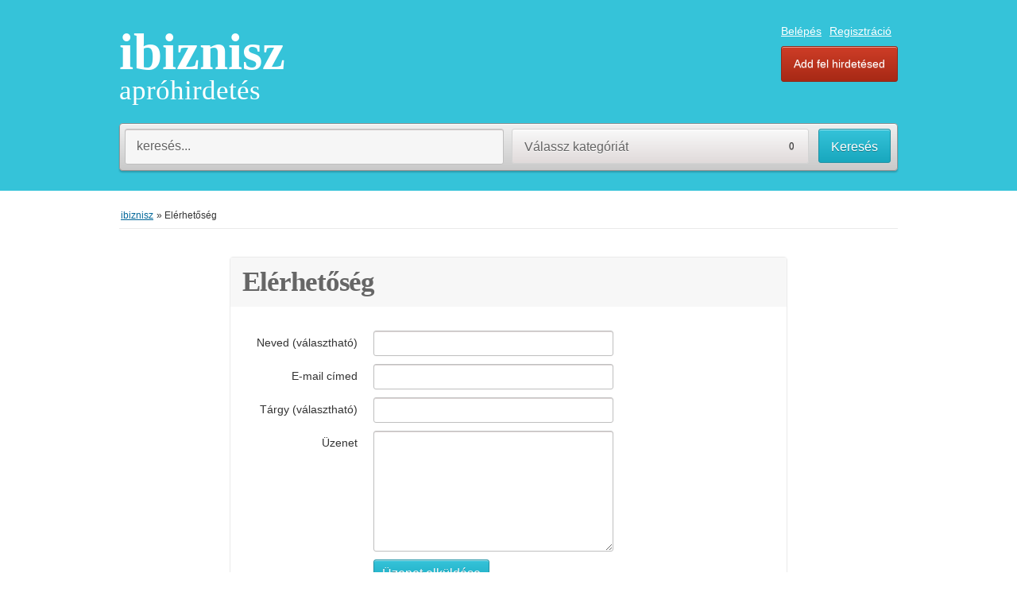

--- FILE ---
content_type: text/html; charset=UTF-8
request_url: http://www.ibiznisz.hu/index.php?page=contact
body_size: 11621
content:
<!DOCTYPE html PUBLIC "-//W3C//DTD XHTML 1.0 Transitional//EN" "http://www.w3.org/TR/xhtml1/DTD/xhtml1-transitional.dtd">
<html xmlns="http://www.w3.org/1999/xhtml" dir="ltr" lang="hu-HU">
    <head>
        
<meta http-equiv="Content-type" content="text/html; charset=utf-8" />

<title>Elérhetőség - ibiznisz</title>
<meta name="title" content="Elérhetőség - ibiznisz" />
<meta http-equiv="Cache-Control" content="no-cache" />
<meta http-equiv="Expires" content="Fri, Jan 01 1970 00:00:00 GMT" />

<meta name="viewport" content="initial-scale = 1.0,maximum-scale = 1.0" />

<meta name="apple-mobile-web-app-capable" content="yes">
<meta name="apple-mobile-web-app-status-bar-style" content="black">

<!-- favicon -->
<link rel="shortcut icon" href="https://www.ibiznisz.hu/oc-content/themes/bender/favicon/favicon-48.png">
<link rel="apple-touch-icon-precomposed" sizes="144x144" href="https://www.ibiznisz.hu/oc-content/themes/bender/favicon/favicon-144.png">
<link rel="apple-touch-icon-precomposed" sizes="114x114" href="https://www.ibiznisz.hu/oc-content/themes/bender/favicon/favicon-114.png">
<link rel="apple-touch-icon-precomposed" sizes="72x72" href="https://www.ibiznisz.hu/oc-content/themes/bender/favicon/favicon-72.png">
<link rel="apple-touch-icon-precomposed" href="https://www.ibiznisz.hu/oc-content/themes/bender/favicon/favicon-57.png">
<!-- /favicon -->

<link href="https://www.ibiznisz.hu/oc-content/themes/bender/js/jquery-ui/jquery-ui-1.10.2.custom.min.css" rel="stylesheet" type="text/css" />

<script type="text/javascript">
    var bender = window.bender || {};
    bender.base_url = 'https://www.ibiznisz.hu/index.php';
    bender.langs = {"delete":"T\u00f6rl\u00e9s","cancel":"M\u00e9gse"};
    bender.fancybox_prev = 'Előző kép';
    bender.fancybox_next = 'Következő kép';
    bender.fancybox_closeBtn = 'Bezár';
</script>
<link href="https://www.ibiznisz.hu/oc-content/themes/bender/css/main.css" rel="stylesheet" type="text/css" />
<meta name="generator" content="Osclass 3.8.1" />          <script type="text/javascript" >
            $(document).ready(function(){
               $('#user_data').append("<li><a href=\"https://www.ibiznisz.hu/index.php?page=login&http_referer=https://www.ibiznisz.hu/index.php?page=custom&file=osclass_pm/user-send.php&userId=&mType=new\">Lépj be, hogy kapcsolatbe léphess az eladóval</a></li>");
            });
          </script>
          <meta name="robots" content="noindex, nofollow, noarchive" />
<meta name="googlebot" content="noindex, nofollow, noarchive" />
<link href="https://www.ibiznisz.hu/oc-content/themes/bender/js/fancybox/jquery.fancybox.css" rel="stylesheet" type="text/css" />
<link href="https://www.ibiznisz.hu/oc-content/themes/bender/css/font-awesome-4.1.0/css/font-awesome.min.css" rel="stylesheet" type="text/css" />
<link href="https://www.ibiznisz.hu/oc-includes/osclass/assets/js/fineuploader/fineuploader.css" rel="stylesheet" type="text/css" />
<link href="https://www.ibiznisz.hu/oc-content/themes/bender/css/ajax-uploader.css" rel="stylesheet" type="text/css" />
<script type="text/javascript" src="https://www.ibiznisz.hu/oc-includes/osclass/assets/js/jquery.min.js"></script>
<script type="text/javascript" src="https://www.ibiznisz.hu/oc-content/plugins/watchlist/js/watchlist.js"></script>
<script type="text/javascript" src="https://www.ibiznisz.hu/oc-content/themes/bender/js/fancybox/jquery.fancybox.pack.js"></script>
<script type="text/javascript" src="https://www.ibiznisz.hu/oc-includes/osclass/assets/js/date.js"></script>
<script type="text/javascript" src="https://www.ibiznisz.hu/oc-includes/osclass/assets/js/fineuploader/jquery.fineuploader.min.js"></script>
<script type="text/javascript" src="https://www.ibiznisz.hu/oc-includes/osclass/assets/js/jquery.validate.min.js"></script>
<script type="text/javascript" src="https://www.ibiznisz.hu/oc-includes/osclass/assets/js/jquery-ui.min.js"></script>
<script type="text/javascript" src="https://www.ibiznisz.hu/oc-content/themes/bender/js/global.js"></script>
<!-- Watchlist js --><script type="text/javascript">var watchlist_url = "https://www.ibiznisz.hu/index.php?page=ajax&action=custom&ajaxfile=watchlist/ajax_watchlist.php";</script><!-- Watchlist js end -->    </head>
<body class="contact">
<div id="header">
    <!-- header ad 728x60-->
    <div class="ads_header">
        <!-- /header ad 728x60-->
    </div>
    <div class="clear"></div>
    <div class="wrapper">
        <div id="logo">
            <a href="https://www.ibiznisz.hu/">ibiznisz</a>            <span id="description">apróhirdetés</span>
        </div>
        <ul class="nav">
                            <li class="search"><a class="ico-search icons" data-bclass-toggle="display-search"></a></li>
                <li class="cat"><a class="ico-menu icons" data-bclass-toggle="display-cat"></a></li>
                                                    <li><a id="login_open" href="https://www.ibiznisz.hu/index.php?page=login">Belépés</a></li>
                                    <li><a href="https://www.ibiznisz.hu/index.php?page=register&action=register">Regisztráció</a></li>
                                                                <li class="publish"><a href="https://www.ibiznisz.hu/index.php?page=item&action=item_add">Add fel hirdetésed</a></li>
                    </ul>

    </div>
        <form action="https://www.ibiznisz.hu/index.php" method="get" class="search nocsrf" >
        <input type="hidden" name="page" value="search"/>
        <div class="main-search">
            <div class="cell">
                <input type="text" name="sPattern" id="query" class="input-text" value="" placeholder="keresés..." />
            </div>
                            <div class="cell selector">
                    <select name="sCategory" id="sCategory"><option value="">Válassz kategóriát</option><option value="2">Auto-Motor-Jármű</option><option value="31">&nbsp;&nbsp;Autók</option><option value="32">&nbsp;&nbsp;Autóalkatrészek</option><option value="185">&nbsp;&nbsp;&nbsp;&nbsp;Akkumulátor</option><option value="186">&nbsp;&nbsp;&nbsp;&nbsp;Bontott Jármű</option><option value="187">&nbsp;&nbsp;&nbsp;&nbsp;Hajtás</option><option value="188">&nbsp;&nbsp;&nbsp;&nbsp;Optika, spoiler, szárny</option><option value="189">&nbsp;&nbsp;&nbsp;&nbsp;Futómű, felfüggesztés</option><option value="190">&nbsp;&nbsp;&nbsp;&nbsp;Motor</option><option value="191">&nbsp;&nbsp;&nbsp;&nbsp;Kormányzás</option><option value="192">&nbsp;&nbsp;&nbsp;&nbsp;Kipufogó rendszer</option><option value="193">&nbsp;&nbsp;&nbsp;&nbsp;Gumiszőnyeg,Tartozékok,Kiegészítők</option><option value="194">&nbsp;&nbsp;&nbsp;&nbsp;Világítás</option><option value="195">&nbsp;&nbsp;&nbsp;&nbsp;Szűrők</option><option value="196">&nbsp;&nbsp;&nbsp;&nbsp;Karosszéria</option><option value="197">&nbsp;&nbsp;&nbsp;&nbsp;Elektromos rendszer</option><option value="198">&nbsp;&nbsp;&nbsp;&nbsp;Üzemanyag rendszer</option><option value="199">&nbsp;&nbsp;&nbsp;&nbsp;Fékrendszer</option><option value="200">&nbsp;&nbsp;&nbsp;&nbsp;Tuning</option><option value="201">&nbsp;&nbsp;&nbsp;&nbsp;Audio</option><option value="202">&nbsp;&nbsp;&nbsp;&nbsp;Egyéb</option><option value="33">&nbsp;&nbsp;Motorkerékpárok</option><option value="283">&nbsp;&nbsp; Motor/Quad alkatrészek</option><option value="284">&nbsp;&nbsp;&nbsp;&nbsp;Akkumulátor</option><option value="286">&nbsp;&nbsp;&nbsp;&nbsp;Biztonság</option><option value="287">&nbsp;&nbsp;&nbsp;&nbsp;Bontott Jármű</option><option value="288">&nbsp;&nbsp;&nbsp;&nbsp;Elektromos rendszer</option><option value="289">&nbsp;&nbsp;&nbsp;&nbsp;Fékrendszer</option><option value="290">&nbsp;&nbsp;&nbsp;&nbsp;Világitás</option><option value="291">&nbsp;&nbsp;&nbsp;&nbsp;Kormány,futómű</option><option value="292">&nbsp;&nbsp;&nbsp;&nbsp;Hűtés</option><option value="293">&nbsp;&nbsp;&nbsp;&nbsp;Hajtás</option><option value="294">&nbsp;&nbsp;&nbsp;&nbsp;Üzemanyag rendszer</option><option value="295">&nbsp;&nbsp;&nbsp;&nbsp;Motor</option><option value="296">&nbsp;&nbsp;&nbsp;&nbsp;Szűrők</option><option value="297">&nbsp;&nbsp;&nbsp;&nbsp;Karosszéria</option><option value="298">&nbsp;&nbsp;&nbsp;&nbsp;Tartozékok,Kiegészitők</option><option value="299">&nbsp;&nbsp;&nbsp;&nbsp;Tuning</option><option value="300">&nbsp;&nbsp;&nbsp;&nbsp;Váz, idomok</option><option value="301">&nbsp;&nbsp;&nbsp;&nbsp;Egyéb</option><option value="96">&nbsp;&nbsp;Felni, gumi</option><option value="34">&nbsp;&nbsp;Csónakok - hajók</option><option value="35">&nbsp;&nbsp;Haszongépjármű</option><option value="276">&nbsp;&nbsp;&nbsp;&nbsp;Autóbusz</option><option value="277">&nbsp;&nbsp;&nbsp;&nbsp;Munkagép</option><option value="278">&nbsp;&nbsp;&nbsp;&nbsp;Lakókocsi</option><option value="279">&nbsp;&nbsp;&nbsp;&nbsp;Pótkocsi</option><option value="280">&nbsp;&nbsp;&nbsp;&nbsp;Utánfutó</option><option value="281">&nbsp;&nbsp;&nbsp;&nbsp;Felépítmény</option><option value="332">&nbsp;&nbsp;&nbsp;&nbsp;Haszongépjármű alkatrész</option><option value="282">&nbsp;&nbsp;&nbsp;&nbsp;Egyéb</option><option value="36">&nbsp;&nbsp;Teherautó, kisteherautó</option><option value="274">&nbsp;&nbsp;&nbsp;&nbsp;Felépítmény</option><option value="271">&nbsp;&nbsp;&nbsp;&nbsp;Autóbusz</option><option value="272">&nbsp;&nbsp;&nbsp;&nbsp;Munkagép</option><option value="273">&nbsp;&nbsp;&nbsp;&nbsp;Pótkocsi, utánfutó</option><option value="285">&nbsp;&nbsp; Teherauto alkatrész</option><option value="302">&nbsp;&nbsp;&nbsp;&nbsp;Akkumulátor</option><option value="303">&nbsp;&nbsp;&nbsp;&nbsp;Alváz, rugózás</option><option value="304">&nbsp;&nbsp;&nbsp;&nbsp;Biztonsági alkatrész</option><option value="305">&nbsp;&nbsp;&nbsp;&nbsp;Bontott jármű </option><option value="306">&nbsp;&nbsp;&nbsp;&nbsp;Differenciálmű</option><option value="307">&nbsp;&nbsp;&nbsp;&nbsp;Elektromos alkatrészek </option><option value="308">&nbsp;&nbsp;&nbsp;&nbsp;Fékrendszer</option><option value="309">&nbsp;&nbsp;&nbsp;&nbsp;Felépítmény </option><option value="310">&nbsp;&nbsp;&nbsp;&nbsp;Féltengely</option><option value="311">&nbsp;&nbsp;&nbsp;&nbsp;Világitás</option><option value="312">&nbsp;&nbsp;&nbsp;&nbsp;Fülke, karosszéria</option><option value="313">&nbsp;&nbsp;&nbsp;&nbsp;Futómű </option><option value="314">&nbsp;&nbsp;&nbsp;&nbsp;Hidraulika</option><option value="315">&nbsp;&nbsp;&nbsp;&nbsp;Hűtő rendszer</option><option value="316">&nbsp;&nbsp;&nbsp;&nbsp;Kardántengely </option><option value="317">&nbsp;&nbsp;&nbsp;&nbsp;Kerékagy</option><option value="318">&nbsp;&nbsp;&nbsp;&nbsp;Kipufogó, katalizátor, turbo </option><option value="319">&nbsp;&nbsp;&nbsp;&nbsp;Klíma, állófűtés </option><option value="320">&nbsp;&nbsp;&nbsp;&nbsp;Kormányzás </option><option value="321">&nbsp;&nbsp;&nbsp;&nbsp;Kuplung </option><option value="322">&nbsp;&nbsp;&nbsp;&nbsp;Motor</option><option value="323">&nbsp;&nbsp;&nbsp;&nbsp;Levegőrendszer</option><option value="324">&nbsp;&nbsp;&nbsp;&nbsp;Sebességváltó</option><option value="325">&nbsp;&nbsp;&nbsp;&nbsp;Szíj, lánc, tárcsa, csapágy </option><option value="326">&nbsp;&nbsp;&nbsp;&nbsp;Szűrők</option><option value="327">&nbsp;&nbsp;&nbsp;&nbsp;Tartozék, kiegészitők</option><option value="328">&nbsp;&nbsp;&nbsp;&nbsp;Tömítés, szimering, gumiharang</option><option value="329">&nbsp;&nbsp;&nbsp;&nbsp;Üzemanyag-ellátó rendszer </option><option value="330">&nbsp;&nbsp;&nbsp;&nbsp;Tuning</option><option value="331">&nbsp;&nbsp;&nbsp;&nbsp;Egyéb</option><option value="37">&nbsp;&nbsp;Egyéb járművek</option><option value="8">Állás</option><option value="105">&nbsp;&nbsp;Adminisztrácio, irodai munka</option><option value="75">&nbsp;&nbsp;Bank, biztositás, broker</option><option value="76">&nbsp;&nbsp;Reklám - közönségszolgálat</option><option value="77">&nbsp;&nbsp;Menedzsment, cégvezetés</option><option value="78">&nbsp;&nbsp;Épitőipar</option><option value="79">&nbsp;&nbsp;Értékesités,kereskedelem</option><option value="80">&nbsp;&nbsp;Fizika, segéd, betanitott munka</option><option value="81">&nbsp;&nbsp;Gyártás,termelés</option><option value="82">&nbsp;&nbsp;Munkaügy,HR</option><option value="83">&nbsp;&nbsp;IT programozás,fejlesztés</option><option value="84">&nbsp;&nbsp;IT üzemeltetés,telekommunikiácio</option><option value="85">&nbsp;&nbsp;Jog,jogi asszisztens</option><option value="86">&nbsp;&nbsp;Közigazgatás</option><option value="87">&nbsp;&nbsp;Marketing,media</option><option value="88">&nbsp;&nbsp;Mérnök</option><option value="89">&nbsp;&nbsp;Mezögazdaság</option><option value="90">&nbsp;&nbsp;Oktatás,Kutatás</option><option value="91">&nbsp;&nbsp;Pénzügy,Könyvelés</option><option value="92">&nbsp;&nbsp;Szakmunka</option><option value="93">&nbsp;&nbsp;Logisztika</option><option value="94">&nbsp;&nbsp;Ügyfélszolgálat</option><option value="95">&nbsp;&nbsp;Vendéglátás,Idegenforgalom</option><option value="106">&nbsp;&nbsp;Vagyonvédelem</option><option value="107">&nbsp;&nbsp;Egyéb</option><option value="4">Ingatlan</option><option value="43">&nbsp;&nbsp;Eladó házak</option><option value="275">&nbsp;&nbsp;Eladó Lakások</option><option value="44">&nbsp;&nbsp;Eladó házak - apartman lakások bérbeadása</option><option value="45">&nbsp;&nbsp;Helyiségek bérbeadása - megosztása</option><option value="46">&nbsp;&nbsp;Ház-csere</option><option value="205">&nbsp;&nbsp;Szállás</option><option value="47">&nbsp;&nbsp;Nyaralóhely-bérlés</option><option value="204">&nbsp;&nbsp;Mezőgazdasági</option><option value="206">&nbsp;&nbsp;Raktár</option><option value="48">&nbsp;&nbsp;Parkolóhely</option><option value="207">&nbsp;&nbsp;Intézmény</option><option value="49">&nbsp;&nbsp;Föld, telek</option><option value="203">&nbsp;&nbsp;Ipari, fejlesztési terület</option><option value="50">&nbsp;&nbsp;Iroda - kereskedelmi terület</option><option value="51">&nbsp;&nbsp;Üzlet kiadó - Eladó</option><option value="208">&nbsp;&nbsp;Egyéb</option><option value="1">Elektronika</option><option value="112">&nbsp;&nbsp;Mobiltelefonok</option><option value="113">&nbsp;&nbsp;&nbsp;&nbsp;Alcatel</option><option value="24">&nbsp;&nbsp;&nbsp;&nbsp;Apple</option><option value="25">&nbsp;&nbsp;&nbsp;&nbsp;Blackberry</option><option value="26">&nbsp;&nbsp;&nbsp;&nbsp;HTC</option><option value="27">&nbsp;&nbsp;&nbsp;&nbsp;Huawei</option><option value="28">&nbsp;&nbsp;&nbsp;&nbsp;Lenovo</option><option value="29">&nbsp;&nbsp;&nbsp;&nbsp;LG</option><option value="22">&nbsp;&nbsp;&nbsp;&nbsp;Motorola</option><option value="21">&nbsp;&nbsp;&nbsp;&nbsp;Nokia</option><option value="23">&nbsp;&nbsp;&nbsp;&nbsp;Samsung</option><option value="17">&nbsp;&nbsp;&nbsp;&nbsp;Sony</option><option value="18">&nbsp;&nbsp;&nbsp;&nbsp;ZTE</option><option value="20">&nbsp;&nbsp;&nbsp;&nbsp;Tartozékok, sim kártyák</option><option value="19">&nbsp;&nbsp;&nbsp;&nbsp;Egyéb telefon</option><option value="9">&nbsp;&nbsp;Tablet</option><option value="10">&nbsp;&nbsp;Televíziók</option><option value="220">&nbsp;&nbsp;&nbsp;&nbsp;LED-LCD</option><option value="221">&nbsp;&nbsp;&nbsp;&nbsp;Plazma</option><option value="222">&nbsp;&nbsp;&nbsp;&nbsp;TV kiegészítők</option><option value="223">&nbsp;&nbsp;&nbsp;&nbsp;Antenna, műhold</option><option value="224">&nbsp;&nbsp;&nbsp;&nbsp;Egyéb TV</option><option value="11">&nbsp;&nbsp;PC</option><option value="225">&nbsp;&nbsp;&nbsp;&nbsp;Alaplap</option><option value="240">&nbsp;&nbsp;&nbsp;&nbsp;Asztali PC és kiegészítők</option><option value="241">&nbsp;&nbsp;&nbsp;&nbsp;Laptop és kiegészítők</option><option value="242">&nbsp;&nbsp;&nbsp;&nbsp;Szoftver</option><option value="231">&nbsp;&nbsp;&nbsp;&nbsp;Videókártya</option><option value="226">&nbsp;&nbsp;&nbsp;&nbsp;Processzor</option><option value="235">&nbsp;&nbsp;&nbsp;&nbsp;Bővítőkártya</option><option value="236">&nbsp;&nbsp;&nbsp;&nbsp;Raid vezérlő</option><option value="238">&nbsp;&nbsp;&nbsp;&nbsp;TV Tuner</option><option value="234">&nbsp;&nbsp;&nbsp;&nbsp;Hűtő ventilátor</option><option value="232">&nbsp;&nbsp;&nbsp;&nbsp;Tápegység</option><option value="237">&nbsp;&nbsp;&nbsp;&nbsp;Hangkártya</option><option value="233">&nbsp;&nbsp;&nbsp;&nbsp;Számítógépház</option><option value="227">&nbsp;&nbsp;&nbsp;&nbsp;Memória</option><option value="228">&nbsp;&nbsp;&nbsp;&nbsp;Merevlemez</option><option value="229">&nbsp;&nbsp;&nbsp;&nbsp;SSD</option><option value="230">&nbsp;&nbsp;&nbsp;&nbsp;Optikai meghajtó</option><option value="239">&nbsp;&nbsp;&nbsp;&nbsp;Videó szerkesztő</option><option value="243">&nbsp;&nbsp;&nbsp;&nbsp;Egyéb PC</option><option value="12">&nbsp;&nbsp;Játék, konzol</option><option value="244">&nbsp;&nbsp;&nbsp;&nbsp;Szoftver</option><option value="245">&nbsp;&nbsp;&nbsp;&nbsp;Konzol</option><option value="247">&nbsp;&nbsp;&nbsp;&nbsp;Játékgép</option><option value="246">&nbsp;&nbsp;&nbsp;&nbsp;Videójáték</option><option value="248">&nbsp;&nbsp;&nbsp;&nbsp;Egyéb elektromos játék</option><option value="13">&nbsp;&nbsp;Hifi, DVD, Blueray</option><option value="14">&nbsp;&nbsp;Fotó, videó</option><option value="15">&nbsp;&nbsp;Audió</option><option value="16">&nbsp;&nbsp;Háztartási gépek</option><option value="270">&nbsp;&nbsp;&nbsp;&nbsp;Egyéb, tartozékok, kiegészítők</option><option value="267">&nbsp;&nbsp;&nbsp;&nbsp;Vasaló</option><option value="269">&nbsp;&nbsp;&nbsp;&nbsp;Boiler, vízmelegítő</option><option value="268">&nbsp;&nbsp;&nbsp;&nbsp;Ventillátor, hősugárzó, radiátor</option><option value="262">&nbsp;&nbsp;&nbsp;&nbsp;Porszívó, takarítógép</option><option value="266">&nbsp;&nbsp;&nbsp;&nbsp;Varrógép</option><option value="265">&nbsp;&nbsp;&nbsp;&nbsp;Víztisztító</option><option value="264">&nbsp;&nbsp;&nbsp;&nbsp;Tűzhely, sütő</option><option value="263">&nbsp;&nbsp;&nbsp;&nbsp;Szódagép</option><option value="253">&nbsp;&nbsp;&nbsp;&nbsp;Kenyérsütő</option><option value="260">&nbsp;&nbsp;&nbsp;&nbsp;Szárítógép</option><option value="258">&nbsp;&nbsp;&nbsp;&nbsp;Mosogatógép</option><option value="257">&nbsp;&nbsp;&nbsp;&nbsp;Mikrohullámú sütő</option><option value="256">&nbsp;&nbsp;&nbsp;&nbsp;Légkondicionáló, klíma</option><option value="255">&nbsp;&nbsp;&nbsp;&nbsp;Konyhai kisgép</option><option value="254">&nbsp;&nbsp;&nbsp;&nbsp;Kerti grillsütő</option><option value="252">&nbsp;&nbsp;&nbsp;&nbsp;Hűtő, fagyasztó</option><option value="259">&nbsp;&nbsp;&nbsp;&nbsp;Mosógép</option><option value="251">&nbsp;&nbsp;&nbsp;&nbsp;Edény, sütőforma, evőeszköz</option><option value="261">&nbsp;&nbsp;&nbsp;&nbsp;Páraelszívó</option><option value="250">&nbsp;&nbsp;&nbsp;&nbsp;Csaptelep</option><option value="249">&nbsp;&nbsp;&nbsp;&nbsp;Centrifuga</option><option value="30">&nbsp;&nbsp;minden más</option><option value="5">Szolgáltatások</option><option value="52">&nbsp;&nbsp;Zene</option><option value="53">&nbsp;&nbsp;Épités,felújitás</option><option value="54">&nbsp;&nbsp;Rendezvényszervezés</option><option value="55">&nbsp;&nbsp;Müszaki javitás</option><option value="56">&nbsp;&nbsp;Takaritás</option><option value="57">&nbsp;&nbsp;Forditás</option><option value="58">&nbsp;&nbsp;Pénzügyi szolgáltatások</option><option value="59">&nbsp;&nbsp;IT szerviz</option><option value="60">&nbsp;&nbsp;Szépségápolás</option><option value="61">&nbsp;&nbsp;Autoszerviz</option><option value="62">&nbsp;&nbsp;Kerti munkák</option><option value="108">&nbsp;&nbsp;Marketing,Hirdetés</option><option value="109">&nbsp;&nbsp;Logisztika</option><option value="110">&nbsp;&nbsp;Bérbeadás</option><option value="111">&nbsp;&nbsp;Egyéb</option><option value="98">Vállalkozás</option><option value="116">&nbsp;&nbsp;Eladó cégek</option><option value="117">&nbsp;&nbsp;Üzleti partnerség</option><option value="118">&nbsp;&nbsp;Eladó weboldalak,domainnevek</option><option value="119">&nbsp;&nbsp;Üzleti tervek</option><option value="121">&nbsp;&nbsp;Székhelyszolgáltatás</option><option value="122">&nbsp;&nbsp;Egyéb</option><option value="3">Divat, ruha</option><option value="123">&nbsp;&nbsp;Ruházat</option><option value="124">&nbsp;&nbsp;Cipö</option><option value="38">&nbsp;&nbsp;Kellékek-kiegészitők</option><option value="39">&nbsp;&nbsp;Fehérnemű</option><option value="40">&nbsp;&nbsp;Kozmetikumok</option><option value="41">&nbsp;&nbsp;Esküvüi ruha</option><option value="42">&nbsp;&nbsp;Egyéb</option><option value="6">Mezőgazdaság</option><option value="63">&nbsp;&nbsp;Traktorok</option><option value="64">&nbsp;&nbsp;Eszközök</option><option value="65">&nbsp;&nbsp;Pótkocsik</option><option value="66">&nbsp;&nbsp;Mezögazdasági gép alkatrészek</option><option value="67">&nbsp;&nbsp;Mezőgazdasági gumiabroncsok</option><option value="68">&nbsp;&nbsp;Termények</option><option value="125">&nbsp;&nbsp;Haszonállatok</option><option value="126">&nbsp;&nbsp;Egyéb</option><option value="7">Ház, kert</option><option value="69">&nbsp;&nbsp;Bútor</option><option value="213">&nbsp;&nbsp;&nbsp;&nbsp;Ágyak, matracok</option><option value="211">&nbsp;&nbsp;&nbsp;&nbsp;Fotelek, kanapék, heverők</option><option value="215">&nbsp;&nbsp;&nbsp;&nbsp;Fürdőszoba bútor</option><option value="210">&nbsp;&nbsp;&nbsp;&nbsp;Bútor szettek</option><option value="217">&nbsp;&nbsp;&nbsp;&nbsp;Bútor rendelésre</option><option value="209">&nbsp;&nbsp;&nbsp;&nbsp;Asztalok</option><option value="214">&nbsp;&nbsp;&nbsp;&nbsp;Konyhabútor</option><option value="212">&nbsp;&nbsp;&nbsp;&nbsp;Szekrény, szekrénysorok</option><option value="218">&nbsp;&nbsp;&nbsp;&nbsp;Egyéb</option><option value="216">&nbsp;&nbsp;Kerti bútor</option><option value="70">&nbsp;&nbsp;Beltéri kiegészitok</option><option value="71">&nbsp;&nbsp;Kerti kiegészitők</option><option value="72">&nbsp;&nbsp;Építési anyagok</option><option value="73">&nbsp;&nbsp;Fütés,hütés</option><option value="74">&nbsp;&nbsp;Antik bútor</option><option value="129">&nbsp;&nbsp;Egyéb</option><option value="99">Ipari gép, szerszám</option><option value="128">&nbsp;&nbsp;Faipari gép</option><option value="127">&nbsp;&nbsp;Épitőipari gép</option><option value="130">&nbsp;&nbsp;Fémiparigép</option><option value="131">&nbsp;&nbsp;Anyagmozgato,emelőgép</option><option value="132">&nbsp;&nbsp;Kertigép</option><option value="133">&nbsp;&nbsp;Barkácsgép</option><option value="134">&nbsp;&nbsp;Kéziszerszám</option><option value="135">&nbsp;&nbsp;Áramfejlesztő,aggregátor</option><option value="136">&nbsp;&nbsp;Szivattyú,kompresszor</option><option value="137">&nbsp;&nbsp;Egyéb</option><option value="100">Sport, sportszer</option><option value="164">&nbsp;&nbsp;Kondigép,Súlyzó</option><option value="165">&nbsp;&nbsp;Kerékpár</option><option value="166">&nbsp;&nbsp;Téli sportok</option><option value="167">&nbsp;&nbsp;Horgászat</option><option value="168">&nbsp;&nbsp;Vitaminok,Táplálékkiegészitők</option><option value="169">&nbsp;&nbsp;Foci</option><option value="170">&nbsp;&nbsp;Vadászat,sportlövészet,airsoft</option><option value="171">&nbsp;&nbsp;Xtremesport</option><option value="172">&nbsp;&nbsp;Gyüjtemények</option><option value="173">&nbsp;&nbsp;Hangszer</option><option value="174">&nbsp;&nbsp;Könyv,film,zene</option><option value="175">&nbsp;&nbsp;Szinház,koncert,fesztiváljegy</option><option value="176">&nbsp;&nbsp;Kirándulás</option><option value="177">&nbsp;&nbsp;Műtárgy,régiség</option><option value="178">&nbsp;&nbsp;Játékok</option><option value="179">&nbsp;&nbsp;Egyéb sport-szabadidő-hobbi</option><option value="101">Baba, mama</option><option value="138">&nbsp;&nbsp;Baba,gyerek ruha</option><option value="139">&nbsp;&nbsp;Gyermekcipő</option><option value="141">&nbsp;&nbsp;Gyerekülés, hordozo</option><option value="140">&nbsp;&nbsp;Babakocsi</option><option value="142">&nbsp;&nbsp;Gyerekbutor</option><option value="143">&nbsp;&nbsp;Elektromos cikkek</option><option value="144">&nbsp;&nbsp;Babaápolás, pelenka</option><option value="145">&nbsp;&nbsp;Gyerekjáték</option><option value="146">&nbsp;&nbsp;Kismama ruha</option><option value="147">&nbsp;&nbsp;Gyermekfelügyelet</option><option value="148">&nbsp;&nbsp;Egyéb</option><option value="102">Ékszer, óra</option><option value="149">&nbsp;&nbsp;Férfi ékszer</option><option value="150">&nbsp;&nbsp;Női ékszer</option><option value="151">&nbsp;&nbsp;Unisex ékszer</option><option value="152">&nbsp;&nbsp;Férfi óra</option><option value="153">&nbsp;&nbsp;Női óra</option><option value="154">&nbsp;&nbsp;Unisex óra</option><option value="103">Háziállat</option><option value="155">&nbsp;&nbsp;Kutya</option><option value="156">&nbsp;&nbsp;Macska</option><option value="157">&nbsp;&nbsp;Halak</option><option value="158">&nbsp;&nbsp;Eledelek</option><option value="159">&nbsp;&nbsp;Madarak</option><option value="160">&nbsp;&nbsp;Pókok</option><option value="161">&nbsp;&nbsp;Hüllők</option><option value="162">&nbsp;&nbsp;Kisemlősök</option><option value="163">&nbsp;&nbsp;&nbsp;&nbsp;Egyéb</option><option value="114">Személyes</option><option value="180">&nbsp;&nbsp;Férfi keres nőt</option><option value="181">&nbsp;&nbsp;Nő keres férfit</option><option value="182">&nbsp;&nbsp;Egyéb</option><option value="115">Ingyen elvihető</option><option value="183">&nbsp;&nbsp;Ingyen elvihető</option></select>                </div>
                <div class="cell reset-padding">
                            <button class="ui-button ui-button-big js-submit">Keresés</button>
            </div>
        </div>
        <div id="message-seach"></div>
    </form>
    </div>
<div class="wrapper wrapper-flash">
            <div class="breadcrumb">
            <ul class="breadcrumb">
<li class="first-child" itemscope itemtype="http://data-vocabulary.org/Breadcrumb" ><a href="https://www.ibiznisz.hu/" itemprop="url"><span itemprop="title">ibiznisz</span></a></li>

<li class="last-child" itemscope itemtype="http://data-vocabulary.org/Breadcrumb" > &raquo; <span itemprop="title">Elérhetőség</span></li>
</ul>
            <div class="clear"></div>
        </div>
        </div>
        <div class="resp-wrapper">                 <div class="cell_3 first_cel">        <ul class="r-list">
             <li>
                 <h1>
                                        <span class="collapse resp-toogle"><i class="fa fa-caret-right fa-lg"></i></span>
                                                            <a class="category auto-motor-jarmu" href="https://www.ibiznisz.hu/index.php?page=search&sCategory=2">Auto-Motor-Jármű</a> <span>(58)</span>
                                     </h1>
                                    <ul>
                                                      <li>
                                                              <a class="category sub-category autok" href="#">Autók</a> <span>(0)</span>
                                                          </li>
                                                      <li>
                                                              <a class="category sub-category autoalkatreszek" href="https://www.ibiznisz.hu/index.php?page=search&sCategory=32">Autóalkatrészek</a> <span>(58)</span>
                                                          </li>
                                                      <li>
                                                              <a class="category sub-category motorkerekparok" href="#">Motorkerékpárok</a> <span>(0)</span>
                                                          </li>
                                                      <li>
                                                              <a class="category sub-category motorquad-alkatreszek" href="#"> Motor/Quad alkatrészek</a> <span>(0)</span>
                                                          </li>
                                                      <li>
                                                              <a class="category sub-category felni-gumi" href="#">Felni, gumi</a> <span>(0)</span>
                                                          </li>
                                                      <li>
                                                              <a class="category sub-category csonakok-hajok" href="#">Csónakok - hajók</a> <span>(0)</span>
                                                          </li>
                                                      <li>
                                                              <a class="category sub-category haszongepjarmu" href="#">Haszongépjármű</a> <span>(0)</span>
                                                          </li>
                                                      <li>
                                                              <a class="category sub-category teherauto-kisteherauto" href="#">Teherautó, kisteherautó</a> <span>(0)</span>
                                                          </li>
                                                      <li>
                                                              <a class="category sub-category teherauto-alkatresz" href="#"> Teherauto alkatrész</a> <span>(0)</span>
                                                          </li>
                                                      <li>
                                                              <a class="category sub-category egyeb-jarmuvek" href="#">Egyéb járművek</a> <span>(0)</span>
                                                          </li>
                                            </ul>
                              </li>
        </ul>
                        <ul class="r-list">
             <li>
                 <h1>
                                        <span class="collapse resp-toogle"><i class="fa fa-caret-right fa-lg"></i></span>
                                                            <a class="category allas" href="https://www.ibiznisz.hu/index.php?page=search&sCategory=8">Állás</a> <span>(1)</span>
                                     </h1>
                                    <ul>
                                                      <li>
                                                              <a class="category sub-category adminisztracio-irodai-munka" href="#">Adminisztrácio, irodai munka</a> <span>(0)</span>
                                                          </li>
                                                      <li>
                                                              <a class="category sub-category bank-biztositas-broker" href="#">Bank, biztositás, broker</a> <span>(0)</span>
                                                          </li>
                                                      <li>
                                                              <a class="category sub-category reklam-kozonsegszolgalat" href="#">Reklám - közönségszolgálat</a> <span>(0)</span>
                                                          </li>
                                                      <li>
                                                              <a class="category sub-category menedzsment-cegvezetes" href="#">Menedzsment, cégvezetés</a> <span>(0)</span>
                                                          </li>
                                                      <li>
                                                              <a class="category sub-category epitoipar" href="#">Épitőipar</a> <span>(0)</span>
                                                          </li>
                                                      <li>
                                                              <a class="category sub-category ertekesiteskereskedelem" href="#">Értékesités,kereskedelem</a> <span>(0)</span>
                                                          </li>
                                                      <li>
                                                              <a class="category sub-category fizika-seged-betanitott-munka" href="#">Fizika, segéd, betanitott munka</a> <span>(0)</span>
                                                          </li>
                                                      <li>
                                                              <a class="category sub-category gyartastermeles" href="#">Gyártás,termelés</a> <span>(0)</span>
                                                          </li>
                                                      <li>
                                                              <a class="category sub-category munkaugyhr" href="#">Munkaügy,HR</a> <span>(0)</span>
                                                          </li>
                                                      <li>
                                                              <a class="category sub-category it-programozasfejlesztes" href="#">IT programozás,fejlesztés</a> <span>(0)</span>
                                                          </li>
                                                      <li>
                                                              <a class="category sub-category it-uzemeltetestelekommunikiacio" href="#">IT üzemeltetés,telekommunikiácio</a> <span>(0)</span>
                                                          </li>
                                                      <li>
                                                              <a class="category sub-category jogjogi-asszisztens" href="#">Jog,jogi asszisztens</a> <span>(0)</span>
                                                          </li>
                                                      <li>
                                                              <a class="category sub-category kozigazgatas" href="#">Közigazgatás</a> <span>(0)</span>
                                                          </li>
                                                      <li>
                                                              <a class="category sub-category marketingmedia" href="#">Marketing,media</a> <span>(0)</span>
                                                          </li>
                                                      <li>
                                                              <a class="category sub-category mernok" href="#">Mérnök</a> <span>(0)</span>
                                                          </li>
                                                      <li>
                                                              <a class="category sub-category mezogazdasag_1" href="#">Mezögazdaság</a> <span>(0)</span>
                                                          </li>
                                                      <li>
                                                              <a class="category sub-category oktataskutatas" href="#">Oktatás,Kutatás</a> <span>(0)</span>
                                                          </li>
                                                      <li>
                                                              <a class="category sub-category penzugykonyveles" href="#">Pénzügy,Könyvelés</a> <span>(0)</span>
                                                          </li>
                                                      <li>
                                                              <a class="category sub-category szakmunka" href="#">Szakmunka</a> <span>(0)</span>
                                                          </li>
                                                      <li>
                                                              <a class="category sub-category logisztika" href="#">Logisztika</a> <span>(0)</span>
                                                          </li>
                                                      <li>
                                                              <a class="category sub-category ugyfelszolgalat" href="#">Ügyfélszolgálat</a> <span>(0)</span>
                                                          </li>
                                                      <li>
                                                              <a class="category sub-category vendeglatasidegenforgalom" href="#">Vendéglátás,Idegenforgalom</a> <span>(0)</span>
                                                          </li>
                                                      <li>
                                                              <a class="category sub-category vagyonvedelem" href="#">Vagyonvédelem</a> <span>(0)</span>
                                                          </li>
                                                      <li>
                                                              <a class="category sub-category egyeb" href="https://www.ibiznisz.hu/index.php?page=search&sCategory=107">Egyéb</a> <span>(1)</span>
                                                          </li>
                                            </ul>
                              </li>
        </ul>
                        <ul class="r-list">
             <li>
                 <h1>
                                        <span class="collapse resp-toogle"><i class="fa fa-caret-right fa-lg"></i></span>
                                                            <a class="category ingatlan" href="#">Ingatlan</a> <span>(0)</span>
                                     </h1>
                                    <ul>
                                                      <li>
                                                              <a class="category sub-category elado-hazak" href="#">Eladó házak</a> <span>(0)</span>
                                                          </li>
                                                      <li>
                                                              <a class="category sub-category elado-lakasok" href="#">Eladó Lakások</a> <span>(0)</span>
                                                          </li>
                                                      <li>
                                                              <a class="category sub-category elado-hazak-apartman-lakasok-berbeadasa" href="#">Eladó házak - apartman lakások bérbeadása</a> <span>(0)</span>
                                                          </li>
                                                      <li>
                                                              <a class="category sub-category helyisegek-berbeadasa-megosztasa" href="#">Helyiségek bérbeadása - megosztása</a> <span>(0)</span>
                                                          </li>
                                                      <li>
                                                              <a class="category sub-category haz-csere" href="#">Ház-csere</a> <span>(0)</span>
                                                          </li>
                                                      <li>
                                                              <a class="category sub-category szallas" href="#">Szállás</a> <span>(0)</span>
                                                          </li>
                                                      <li>
                                                              <a class="category sub-category nyaralohely-berles" href="#">Nyaralóhely-bérlés</a> <span>(0)</span>
                                                          </li>
                                                      <li>
                                                              <a class="category sub-category mezogazdasagi" href="#">Mezőgazdasági</a> <span>(0)</span>
                                                          </li>
                                                      <li>
                                                              <a class="category sub-category raktar" href="#">Raktár</a> <span>(0)</span>
                                                          </li>
                                                      <li>
                                                              <a class="category sub-category parkolohely" href="#">Parkolóhely</a> <span>(0)</span>
                                                          </li>
                                                      <li>
                                                              <a class="category sub-category intezmeny" href="#">Intézmény</a> <span>(0)</span>
                                                          </li>
                                                      <li>
                                                              <a class="category sub-category fold-telek" href="#">Föld, telek</a> <span>(0)</span>
                                                          </li>
                                                      <li>
                                                              <a class="category sub-category ipari-fejlesztesi-terulet" href="#">Ipari, fejlesztési terület</a> <span>(0)</span>
                                                          </li>
                                                      <li>
                                                              <a class="category sub-category iroda-kereskedelmi-terulet" href="#">Iroda - kereskedelmi terület</a> <span>(0)</span>
                                                          </li>
                                                      <li>
                                                              <a class="category sub-category uzlet-kiado-elado" href="#">Üzlet kiadó - Eladó</a> <span>(0)</span>
                                                          </li>
                                                      <li>
                                                              <a class="category sub-category egyeb_11" href="#">Egyéb</a> <span>(0)</span>
                                                          </li>
                                            </ul>
                              </li>
        </ul>
                        <ul class="r-list">
             <li>
                 <h1>
                                        <span class="collapse resp-toogle"><i class="fa fa-caret-right fa-lg"></i></span>
                                                            <a class="category elektronika_1" href="#">Elektronika</a> <span>(0)</span>
                                     </h1>
                                    <ul>
                                                      <li>
                                                              <a class="category sub-category mobiltelefonok" href="#">Mobiltelefonok</a> <span>(0)</span>
                                                          </li>
                                                      <li>
                                                              <a class="category sub-category tablet" href="#">Tablet</a> <span>(0)</span>
                                                          </li>
                                                      <li>
                                                              <a class="category sub-category televiziok" href="#">Televíziók</a> <span>(0)</span>
                                                          </li>
                                                      <li>
                                                              <a class="category sub-category pc" href="#">PC</a> <span>(0)</span>
                                                          </li>
                                                      <li>
                                                              <a class="category sub-category jatek-konzol" href="#">Játék, konzol</a> <span>(0)</span>
                                                          </li>
                                                      <li>
                                                              <a class="category sub-category hifi-dvd-blueray" href="#">Hifi, DVD, Blueray</a> <span>(0)</span>
                                                          </li>
                                                      <li>
                                                              <a class="category sub-category foto-video" href="#">Fotó, videó</a> <span>(0)</span>
                                                          </li>
                                                      <li>
                                                              <a class="category sub-category audio" href="#">Audió</a> <span>(0)</span>
                                                          </li>
                                                      <li>
                                                              <a class="category sub-category haztartasi-gepek" href="#">Háztartási gépek</a> <span>(0)</span>
                                                          </li>
                                                      <li>
                                                              <a class="category sub-category minden-mas" href="#">minden más</a> <span>(0)</span>
                                                          </li>
                                            </ul>
                              </li>
        </ul>
                        <ul class="r-list">
             <li>
                 <h1>
                                        <span class="collapse resp-toogle"><i class="fa fa-caret-right fa-lg"></i></span>
                                                            <a class="category szolgaltatasok" href="https://www.ibiznisz.hu/index.php?page=search&sCategory=5">Szolgáltatások</a> <span>(1)</span>
                                     </h1>
                                    <ul>
                                                      <li>
                                                              <a class="category sub-category zene" href="#">Zene</a> <span>(0)</span>
                                                          </li>
                                                      <li>
                                                              <a class="category sub-category epitesfelujitas" href="#">Épités,felújitás</a> <span>(0)</span>
                                                          </li>
                                                      <li>
                                                              <a class="category sub-category rendezvenyszervezes" href="#">Rendezvényszervezés</a> <span>(0)</span>
                                                          </li>
                                                      <li>
                                                              <a class="category sub-category muszaki-javitas" href="#">Müszaki javitás</a> <span>(0)</span>
                                                          </li>
                                                      <li>
                                                              <a class="category sub-category takaritas" href="#">Takaritás</a> <span>(0)</span>
                                                          </li>
                                                      <li>
                                                              <a class="category sub-category forditas" href="#">Forditás</a> <span>(0)</span>
                                                          </li>
                                                      <li>
                                                              <a class="category sub-category penzugyi-szolgaltatasok" href="#">Pénzügyi szolgáltatások</a> <span>(0)</span>
                                                          </li>
                                                      <li>
                                                              <a class="category sub-category it-szerviz" href="#">IT szerviz</a> <span>(0)</span>
                                                          </li>
                                                      <li>
                                                              <a class="category sub-category szepsegapolas" href="https://www.ibiznisz.hu/index.php?page=search&sCategory=60">Szépségápolás</a> <span>(1)</span>
                                                          </li>
                                                      <li>
                                                              <a class="category sub-category autoszerviz" href="#">Autoszerviz</a> <span>(0)</span>
                                                          </li>
                                                      <li>
                                                              <a class="category sub-category kerti-munkak" href="#">Kerti munkák</a> <span>(0)</span>
                                                          </li>
                                                      <li>
                                                              <a class="category sub-category marketinghirdetes" href="#">Marketing,Hirdetés</a> <span>(0)</span>
                                                          </li>
                                                      <li>
                                                              <a class="category sub-category logisztika_1" href="#">Logisztika</a> <span>(0)</span>
                                                          </li>
                                                      <li>
                                                              <a class="category sub-category berbeadas" href="#">Bérbeadás</a> <span>(0)</span>
                                                          </li>
                                                      <li>
                                                              <a class="category sub-category egyeb_1" href="#">Egyéb</a> <span>(0)</span>
                                                          </li>
                                            </ul>
                              </li>
        </ul>
                        <ul class="r-list">
             <li>
                 <h1>
                                        <span class="collapse resp-toogle"><i class="fa fa-caret-right fa-lg"></i></span>
                                                            <a class="category vallalkozas" href="#">Vállalkozás</a> <span>(0)</span>
                                     </h1>
                                    <ul>
                                                      <li>
                                                              <a class="category sub-category elado-cegek" href="#">Eladó cégek</a> <span>(0)</span>
                                                          </li>
                                                      <li>
                                                              <a class="category sub-category uzleti-partnerseg" href="#">Üzleti partnerség</a> <span>(0)</span>
                                                          </li>
                                                      <li>
                                                              <a class="category sub-category elado-weboldalakdomainnevek" href="#">Eladó weboldalak,domainnevek</a> <span>(0)</span>
                                                          </li>
                                                      <li>
                                                              <a class="category sub-category uzleti-tervek" href="#">Üzleti tervek</a> <span>(0)</span>
                                                          </li>
                                                      <li>
                                                              <a class="category sub-category szekhelyszolgaltatas_1" href="#">Székhelyszolgáltatás</a> <span>(0)</span>
                                                          </li>
                                                      <li>
                                                              <a class="category sub-category egyeb_2" href="#">Egyéb</a> <span>(0)</span>
                                                          </li>
                                            </ul>
                              </li>
        </ul>
                </div><div class="cell_3">        <ul class="r-list">
             <li>
                 <h1>
                                        <span class="collapse resp-toogle"><i class="fa fa-caret-right fa-lg"></i></span>
                                                            <a class="category divat-ruha" href="#">Divat, ruha</a> <span>(0)</span>
                                     </h1>
                                    <ul>
                                                      <li>
                                                              <a class="category sub-category ruhazat" href="#">Ruházat</a> <span>(0)</span>
                                                          </li>
                                                      <li>
                                                              <a class="category sub-category cipo" href="#">Cipö</a> <span>(0)</span>
                                                          </li>
                                                      <li>
                                                              <a class="category sub-category kellekek-kiegeszitok" href="#">Kellékek-kiegészitők</a> <span>(0)</span>
                                                          </li>
                                                      <li>
                                                              <a class="category sub-category fehernemu" href="#">Fehérnemű</a> <span>(0)</span>
                                                          </li>
                                                      <li>
                                                              <a class="category sub-category kozmetikumok" href="#">Kozmetikumok</a> <span>(0)</span>
                                                          </li>
                                                      <li>
                                                              <a class="category sub-category eskuvui-ruha" href="#">Esküvüi ruha</a> <span>(0)</span>
                                                          </li>
                                                      <li>
                                                              <a class="category sub-category egyeb_3" href="#">Egyéb</a> <span>(0)</span>
                                                          </li>
                                            </ul>
                              </li>
        </ul>
                        <ul class="r-list">
             <li>
                 <h1>
                                        <span class="collapse resp-toogle"><i class="fa fa-caret-right fa-lg"></i></span>
                                                            <a class="category mezogazdasag" href="#">Mezőgazdaság</a> <span>(0)</span>
                                     </h1>
                                    <ul>
                                                      <li>
                                                              <a class="category sub-category traktorok" href="#">Traktorok</a> <span>(0)</span>
                                                          </li>
                                                      <li>
                                                              <a class="category sub-category eszkozok" href="#">Eszközök</a> <span>(0)</span>
                                                          </li>
                                                      <li>
                                                              <a class="category sub-category potkocsik" href="#">Pótkocsik</a> <span>(0)</span>
                                                          </li>
                                                      <li>
                                                              <a class="category sub-category mezogazdasagi-gep-alkatreszek" href="#">Mezögazdasági gép alkatrészek</a> <span>(0)</span>
                                                          </li>
                                                      <li>
                                                              <a class="category sub-category mezogazdasagi-gumiabroncsok" href="#">Mezőgazdasági gumiabroncsok</a> <span>(0)</span>
                                                          </li>
                                                      <li>
                                                              <a class="category sub-category termenyek" href="#">Termények</a> <span>(0)</span>
                                                          </li>
                                                      <li>
                                                              <a class="category sub-category haszonallatok" href="#">Haszonállatok</a> <span>(0)</span>
                                                          </li>
                                                      <li>
                                                              <a class="category sub-category egyeb_4" href="#">Egyéb</a> <span>(0)</span>
                                                          </li>
                                            </ul>
                              </li>
        </ul>
                        <ul class="r-list">
             <li>
                 <h1>
                                        <span class="collapse resp-toogle"><i class="fa fa-caret-right fa-lg"></i></span>
                                                            <a class="category haz-kert" href="#">Ház, kert</a> <span>(0)</span>
                                     </h1>
                                    <ul>
                                                      <li>
                                                              <a class="category sub-category butor" href="#">Bútor</a> <span>(0)</span>
                                                          </li>
                                                      <li>
                                                              <a class="category sub-category kerti-butor" href="#">Kerti bútor</a> <span>(0)</span>
                                                          </li>
                                                      <li>
                                                              <a class="category sub-category belteri-kiegeszitok" href="#">Beltéri kiegészitok</a> <span>(0)</span>
                                                          </li>
                                                      <li>
                                                              <a class="category sub-category kerti-kiegeszitok" href="#">Kerti kiegészitők</a> <span>(0)</span>
                                                          </li>
                                                      <li>
                                                              <a class="category sub-category epitesi-anyagok" href="#">Építési anyagok</a> <span>(0)</span>
                                                          </li>
                                                      <li>
                                                              <a class="category sub-category futeshutes" href="#">Fütés,hütés</a> <span>(0)</span>
                                                          </li>
                                                      <li>
                                                              <a class="category sub-category antik-butor" href="#">Antik bútor</a> <span>(0)</span>
                                                          </li>
                                                      <li>
                                                              <a class="category sub-category egyeb_8" href="#">Egyéb</a> <span>(0)</span>
                                                          </li>
                                            </ul>
                              </li>
        </ul>
                        <ul class="r-list">
             <li>
                 <h1>
                                        <span class="collapse resp-toogle"><i class="fa fa-caret-right fa-lg"></i></span>
                                                            <a class="category ipari-gep-szerszam" href="#">Ipari gép, szerszám</a> <span>(0)</span>
                                     </h1>
                                    <ul>
                                                      <li>
                                                              <a class="category sub-category faipari-gep" href="#">Faipari gép</a> <span>(0)</span>
                                                          </li>
                                                      <li>
                                                              <a class="category sub-category epitoipari-gep" href="#">Épitőipari gép</a> <span>(0)</span>
                                                          </li>
                                                      <li>
                                                              <a class="category sub-category femiparigep_1" href="#">Fémiparigép</a> <span>(0)</span>
                                                          </li>
                                                      <li>
                                                              <a class="category sub-category anyagmozgatoemelogep" href="#">Anyagmozgato,emelőgép</a> <span>(0)</span>
                                                          </li>
                                                      <li>
                                                              <a class="category sub-category kertigep" href="#">Kertigép</a> <span>(0)</span>
                                                          </li>
                                                      <li>
                                                              <a class="category sub-category barkacsgep" href="#">Barkácsgép</a> <span>(0)</span>
                                                          </li>
                                                      <li>
                                                              <a class="category sub-category keziszerszam" href="#">Kéziszerszám</a> <span>(0)</span>
                                                          </li>
                                                      <li>
                                                              <a class="category sub-category aramfejlesztoaggregator" href="#">Áramfejlesztő,aggregátor</a> <span>(0)</span>
                                                          </li>
                                                      <li>
                                                              <a class="category sub-category szivattyukompresszor" href="#">Szivattyú,kompresszor</a> <span>(0)</span>
                                                          </li>
                                                      <li>
                                                              <a class="category sub-category egyeb_5" href="#">Egyéb</a> <span>(0)</span>
                                                          </li>
                                            </ul>
                              </li>
        </ul>
                        <ul class="r-list">
             <li>
                 <h1>
                                        <span class="collapse resp-toogle"><i class="fa fa-caret-right fa-lg"></i></span>
                                                            <a class="category sport-sportszer" href="#">Sport, sportszer</a> <span>(0)</span>
                                     </h1>
                                    <ul>
                                                      <li>
                                                              <a class="category sub-category kondigepsulyzo" href="#">Kondigép,Súlyzó</a> <span>(0)</span>
                                                          </li>
                                                      <li>
                                                              <a class="category sub-category kerekpar" href="#">Kerékpár</a> <span>(0)</span>
                                                          </li>
                                                      <li>
                                                              <a class="category sub-category teli-sportok" href="#">Téli sportok</a> <span>(0)</span>
                                                          </li>
                                                      <li>
                                                              <a class="category sub-category horgaszat" href="#">Horgászat</a> <span>(0)</span>
                                                          </li>
                                                      <li>
                                                              <a class="category sub-category vitaminoktaplalekkiegeszitok" href="#">Vitaminok,Táplálékkiegészitők</a> <span>(0)</span>
                                                          </li>
                                                      <li>
                                                              <a class="category sub-category foci" href="#">Foci</a> <span>(0)</span>
                                                          </li>
                                                      <li>
                                                              <a class="category sub-category vadaszatsportloveszetairsoft" href="#">Vadászat,sportlövészet,airsoft</a> <span>(0)</span>
                                                          </li>
                                                      <li>
                                                              <a class="category sub-category xtremesport" href="#">Xtremesport</a> <span>(0)</span>
                                                          </li>
                                                      <li>
                                                              <a class="category sub-category gyujtemenyek" href="#">Gyüjtemények</a> <span>(0)</span>
                                                          </li>
                                                      <li>
                                                              <a class="category sub-category hangszer" href="#">Hangszer</a> <span>(0)</span>
                                                          </li>
                                                      <li>
                                                              <a class="category sub-category konyvfilmzene" href="#">Könyv,film,zene</a> <span>(0)</span>
                                                          </li>
                                                      <li>
                                                              <a class="category sub-category szinhazkoncertfesztivaljegy" href="#">Szinház,koncert,fesztiváljegy</a> <span>(0)</span>
                                                          </li>
                                                      <li>
                                                              <a class="category sub-category kirandulas" href="#">Kirándulás</a> <span>(0)</span>
                                                          </li>
                                                      <li>
                                                              <a class="category sub-category mutargyregiseg" href="#">Műtárgy,régiség</a> <span>(0)</span>
                                                          </li>
                                                      <li>
                                                              <a class="category sub-category jatekok" href="#">Játékok</a> <span>(0)</span>
                                                          </li>
                                                      <li>
                                                              <a class="category sub-category egyeb-sport-szabadido-hobbi" href="#">Egyéb sport-szabadidő-hobbi</a> <span>(0)</span>
                                                          </li>
                                            </ul>
                              </li>
        </ul>
                        <ul class="r-list">
             <li>
                 <h1>
                                        <span class="collapse resp-toogle"><i class="fa fa-caret-right fa-lg"></i></span>
                                                            <a class="category baba-mama" href="#">Baba, mama</a> <span>(0)</span>
                                     </h1>
                                    <ul>
                                                      <li>
                                                              <a class="category sub-category babagyerek-ruha" href="#">Baba,gyerek ruha</a> <span>(0)</span>
                                                          </li>
                                                      <li>
                                                              <a class="category sub-category gyermekcipo" href="#">Gyermekcipő</a> <span>(0)</span>
                                                          </li>
                                                      <li>
                                                              <a class="category sub-category gyerekules-hordozo" href="#">Gyerekülés, hordozo</a> <span>(0)</span>
                                                          </li>
                                                      <li>
                                                              <a class="category sub-category babakocsi" href="#">Babakocsi</a> <span>(0)</span>
                                                          </li>
                                                      <li>
                                                              <a class="category sub-category gyerekbutor" href="#">Gyerekbutor</a> <span>(0)</span>
                                                          </li>
                                                      <li>
                                                              <a class="category sub-category elektromos-cikkek" href="#">Elektromos cikkek</a> <span>(0)</span>
                                                          </li>
                                                      <li>
                                                              <a class="category sub-category babaapolas-pelenka" href="#">Babaápolás, pelenka</a> <span>(0)</span>
                                                          </li>
                                                      <li>
                                                              <a class="category sub-category gyerekjatek" href="#">Gyerekjáték</a> <span>(0)</span>
                                                          </li>
                                                      <li>
                                                              <a class="category sub-category kismama-ruha" href="#">Kismama ruha</a> <span>(0)</span>
                                                          </li>
                                                      <li>
                                                              <a class="category sub-category gyermekfelugyelet" href="#">Gyermekfelügyelet</a> <span>(0)</span>
                                                          </li>
                                                      <li>
                                                              <a class="category sub-category egyeb_6" href="#">Egyéb</a> <span>(0)</span>
                                                          </li>
                                            </ul>
                              </li>
        </ul>
                </div><div class="cell_3">        <ul class="r-list">
             <li>
                 <h1>
                                        <span class="collapse resp-toogle"><i class="fa fa-caret-right fa-lg"></i></span>
                                                            <a class="category ekszer-ora" href="#">Ékszer, óra</a> <span>(0)</span>
                                     </h1>
                                    <ul>
                                                      <li>
                                                              <a class="category sub-category ferfi-ekszer" href="#">Férfi ékszer</a> <span>(0)</span>
                                                          </li>
                                                      <li>
                                                              <a class="category sub-category noi-ekszer" href="#">Női ékszer</a> <span>(0)</span>
                                                          </li>
                                                      <li>
                                                              <a class="category sub-category unisex-ekszer" href="#">Unisex ékszer</a> <span>(0)</span>
                                                          </li>
                                                      <li>
                                                              <a class="category sub-category ferfi-ora" href="#">Férfi óra</a> <span>(0)</span>
                                                          </li>
                                                      <li>
                                                              <a class="category sub-category noi-ora" href="#">Női óra</a> <span>(0)</span>
                                                          </li>
                                                      <li>
                                                              <a class="category sub-category unisex-ora" href="#">Unisex óra</a> <span>(0)</span>
                                                          </li>
                                            </ul>
                              </li>
        </ul>
                        <ul class="r-list">
             <li>
                 <h1>
                                        <span class="collapse resp-toogle"><i class="fa fa-caret-right fa-lg"></i></span>
                                                            <a class="category haziallat" href="#">Háziállat</a> <span>(0)</span>
                                     </h1>
                                    <ul>
                                                      <li>
                                                              <a class="category sub-category kutya" href="#">Kutya</a> <span>(0)</span>
                                                          </li>
                                                      <li>
                                                              <a class="category sub-category macska" href="#">Macska</a> <span>(0)</span>
                                                          </li>
                                                      <li>
                                                              <a class="category sub-category halak" href="#">Halak</a> <span>(0)</span>
                                                          </li>
                                                      <li>
                                                              <a class="category sub-category eledelek" href="#">Eledelek</a> <span>(0)</span>
                                                          </li>
                                                      <li>
                                                              <a class="category sub-category madarak" href="#">Madarak</a> <span>(0)</span>
                                                          </li>
                                                      <li>
                                                              <a class="category sub-category pokok" href="#">Pókok</a> <span>(0)</span>
                                                          </li>
                                                      <li>
                                                              <a class="category sub-category hullok" href="#">Hüllők</a> <span>(0)</span>
                                                          </li>
                                                      <li>
                                                              <a class="category sub-category kisemlosok" href="#">Kisemlősök</a> <span>(0)</span>
                                                          </li>
                                            </ul>
                              </li>
        </ul>
                        <ul class="r-list">
             <li>
                 <h1>
                                        <span class="collapse resp-toogle"><i class="fa fa-caret-right fa-lg"></i></span>
                                                            <a class="category szemelyes" href="#">Személyes</a> <span>(0)</span>
                                     </h1>
                                    <ul>
                                                      <li>
                                                              <a class="category sub-category ferfi-keres-not" href="#">Férfi keres nőt</a> <span>(0)</span>
                                                          </li>
                                                      <li>
                                                              <a class="category sub-category no-keres-ferfit" href="#">Nő keres férfit</a> <span>(0)</span>
                                                          </li>
                                                      <li>
                                                              <a class="category sub-category egyeb_9" href="#">Egyéb</a> <span>(0)</span>
                                                          </li>
                                            </ul>
                              </li>
        </ul>
                        <ul class="r-list">
             <li>
                 <h1>
                                        <span class="collapse resp-toogle"><i class="fa fa-caret-right fa-lg"></i></span>
                                                            <a class="category ingyen-elviheto" href="#">Ingyen elvihető</a> <span>(0)</span>
                                     </h1>
                                    <ul>
                                                      <li>
                                                              <a class="category sub-category ingyen-elviheto_1" href="#">Ingyen elvihető</a> <span>(0)</span>
                                                          </li>
                                            </ul>
                              </li>
        </ul>
        </div>        </div>        <div class="wrapper" id="content">
        <div id="main">
        <div class="form-container form-horizontal form-container-box">
    <div class="header">
        <h1>Elérhetőség</h1>
    </div>
    <div class="resp-wrapper">
        <ul id="error_list"></ul>
        <form name="contact_form" action="https://www.ibiznisz.hu/index.php" method="post" ><input type='hidden' name='CSRFName' value='CSRF752692691_521787451' />
        <input type='hidden' name='CSRFToken' value='764005e2c97583b20c028ee23660a53e64caa1bb6e7c24d31973c199f4ac21e14f34777566c5bb38afe293e8ac8b898565b0b438f60cd1eb8f15eba5b5d9e9d5' />
            <input type="hidden" name="page" value="contact" />
            <input type="hidden" name="action" value="contact_post" />
            <div class="control-group">
                <label class="control-label" for="yourName">
                    Neved                    (választható)</label>
                <div class="controls">
                    <input id="yourName" type="text" name="yourName" value="" /></div>
            </div>
            <div class="control-group">
                <label class="control-label" for="yourEmail">
                    E-mail címed</label>
                <div class="controls">
                    <input id="yourEmail" type="text" name="yourEmail" value="" /></div>
            </div>
            <div class="control-group">
                <label class="control-label" for="subject">
                    Tárgy                    (választható)</label>
                <div class="controls">
                    <input id="subject" type="text" name="subject" value="" /></div>
            </div>
            <div class="control-group">
                <label class="control-label" for="message">
                    Üzenet</label>
                <div class="controls textarea">
                    <textarea id="message" name="message" rows="10"></textarea></div>
            </div>
            <div class="control-group">
                <div class="controls">
                                        <script type="text/javascript" src="http://www.google.com/recaptcha/api/challenge?k=6LfzOQsTAAAAAA0jmXke3d_zSkllTiFtMaBmqho4"></script>

  <noscript>
      <iframe src="http://www.google.com/recaptcha/api/noscript?k=6LfzOQsTAAAAAA0jmXke3d_zSkllTiFtMaBmqho4" height="300" width="500" frameborder="0"></iframe><br />
      <textarea name="recaptcha_challenge_field" rows="3" cols="40"></textarea>
      <input type="hidden" name="recaptcha_response_field" value="manual_challenge" />
  </noscript>                    <button type="submit" class="ui-button ui-button-middle ui-button-main">Üzenet elküldése</button>
                                    </div>
            </div>
        </form>
        <script type="text/javascript">
    $(document).ready(function(){
        // Code for form validation
        $("form[name=contact_form]").validate({
            rules: {
                message: {
                    required: true,
                    minlength: 1
                },
                yourEmail: {
                    required: true,
                    email: true
                }
            },
            messages: {
                yourEmail: {
                    required: "E-mail: a mező kitöltése kötelező.",
                    email: "Nem érvényes e-mail cím."
                },
                message: {
                    required: "Üzenet: a mező kitöltése kötelező.",
                    minlength: "Üzenet: a mező kitöltése kötelező."
                }
            },
            errorLabelContainer: "#error_list",
            wrapper: "li",
            invalidHandler: function(form, validator) {
                $('html,body').animate({ scrollTop: $('h1').offset().top }, { duration: 250, easing: 'swing'});
            },
            submitHandler: function(form){
                $('button[type=submit], input[type=submit]').attr('disabled', 'disabled');
                form.submit();
            }
        });
    });
</script>
    </div>
</div>
</div><!-- content -->
</div>
<div id="responsive-trigger"></div>
<!-- footer -->
<div class="clear"></div>
<div id="footer">
    <div class="wrapper">
        <ul class="resp-toggle">
                                        <li><a href="https://www.ibiznisz.hu/index.php?page=login">Belépés</a></li>
                                    <li>
                        <a href="https://www.ibiznisz.hu/index.php?page=register&action=register">Regisztráció</a>
                    </li>
                                                                <li class="publish">
                <a href="https://www.ibiznisz.hu/index.php?page=item&action=item_add">Add fel hirdetésed</a>
            </li>
                    </ul>
        <ul>
                    <li>
                <a href="https://www.ibiznisz.hu/index.php?page=page&id=24">Adatvédelmi szabályzat</a>
            </li>
                    <li>
                <a href="https://www.ibiznisz.hu/index.php?page=page&id=25">Általános Szerződési Feltételek</a>
            </li>
                    <li>
                <a href="https://www.ibiznisz.hu/index.php?page=contact">Elérhetőség</a>
            </li>
        </ul>
        <div>This website is proudly using the <a title="Osclass web" href="http://osclass.org/">classifieds scripts</a> software <strong>Osclass</strong></div>            </div>
</div>
</body></html>
<!-- 0.018867969512939 seg. -->